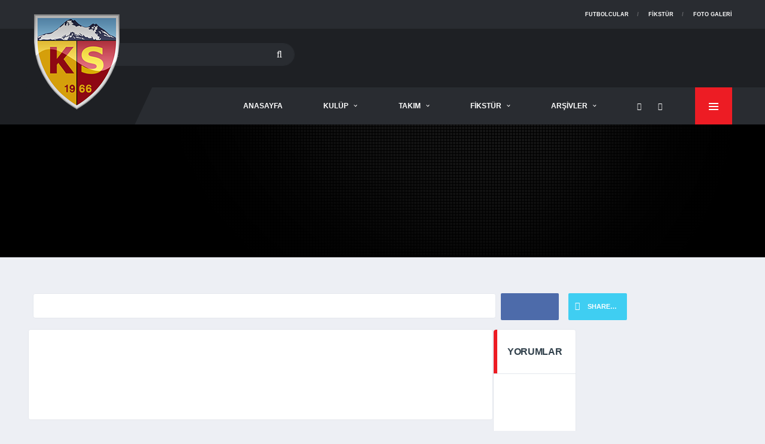

--- FILE ---
content_type: text/html; charset=UTF-8
request_url: http://kayserispor.gen.tr/haberdetay.php?id=1486
body_size: 6604
content:

<!DOCTYPE html>
<html lang="tr-TR">
<head>


<div id="fb-root"></div>
<script async defer crossorigin="anonymous" src="https://connect.facebook.net/tr_TR/sdk.js#xfbml=1&version=v3.3&appId=759240024254892&autoLogAppEvents=1"></script>



  <!-- Basic Page Needs
  ================================================== -->

<html lang="tr"  >

<head>

   <title>-|KAYSERİSPOR.GEN.TR</title>
    <meta http-equiv="Content-Type" content="text/html; charset=utf-8" />

    


     <meta charset="utf-8">
	 <meta http-equiv="X-UA-Compatible" content="IE=edge">
	 <meta name="description" content="Kayserispor Veri Bankası">
     <meta property="og:site_name" content="kayserispor.gen.tr">
     <meta property="og:title" content=": | kayserispor.gen.tr">
     <meta property="fb:admins" content="10453213456789123" />
     <meta property="fb:app_id" content="759240024254892" />
	 <meta name="author" content="Ayhan Baynal">
     <meta property="og:locale" content="tr_TR">
	 <meta property="og:image" content="http://kayserispor.gen.tr/uploads/"/>
	 <meta name="keywords" content="Kayserispor">
     <meta property="og:email" content="abaynal@gmail.com" />
	<meta name = "yandex-verification" content = "15215dd167a644e8" />

    <base href="https://www.kayserispor.gen.tr/" />
    <meta name="twitter:card" content="summary">
    <meta name="twitter:site" content="kayserispor.gen.tr">
    <meta name="twitter:title" content=": | kayserispor.gen.tr">
    <meta name="twitter:url" content=":">
    <meta name="twitter:description" content=":">
    <meta name="twitter:image" content="https://www.kayserispor.gen.tr/uploads/"/>

    <link rel="amphtml" href="haberdetay.php?id=1486">
     <meta property="og:image:width" content="780" />
     <meta property="og:image:height" content="440" />

    
<!-- Favicons
	================================================== -->
	<link rel="shortcut icon" href="assets/images/soccer/favicons/favicon.ico">
	<link rel="apple-touch-icon" sizes="120x120" href="assets/images/soccer/favicons/favicon-120.png">
	<link rel="apple-touch-icon" sizes="152x152" href="assets/images/soccer/favicons/favicon-152.png">

	<!-- Mobile Specific Metas
	================================================== -->
	<meta name="viewport" content="width=device-width,initial-scale=1.0,maximum-scale=1.0,user-scalable=0">

		<!-- Google Web Fonts
	================================================== -->
  <link href="https://fonts.googleapis.com/css?family=Exo+2:400,700,700i|Roboto:400,400i" rel="stylesheet">
  
	<!-- CSS
	================================================== -->
	<!-- Vendor CSS -->
	<link href="assets/vendor/bootstrap/css/bootstrap.css" rel="stylesheet">
	<link href="assets/fonts/font-awesome/css/font-awesome.min.css" rel="stylesheet">
	<link href="assets/fonts/simple-line-icons/css/simple-line-icons.css" rel="stylesheet">
	<link href="assets/vendor/magnific-popup/dist/magnific-popup.css" rel="stylesheet">
	<link href="assets/vendor/slick/slick.css" rel="stylesheet">

	<!-- Template CSS-->
	<link href="assets/css/style-soccer.css" rel="stylesheet">

	<!-- Custom CSS-->
	<link href="assets/css/custom.css" rel="stylesheet">


<script async src="https://pagead2.googlesyndication.com/pagead/js/adsbygoogle.js?client=ca-pub-1505176955089853"
     crossorigin="anonymous"></script>
<ins class="adsbygoogle"
     style="display:block"
     data-ad-format="autorelaxed"
     data-ad-client="ca-pub-1505176955089853"
     data-ad-slot="3290116666"></ins>
<script>
     (adsbygoogle = window.adsbygoogle || []).push({});
</script>


</head>
<body class="template-soccer">

	<div class="site-wrapper clearfix">
		<div class="site-overlay"></div>
	
		<!-- Header
		================================================== -->
		
		<!-- Header Mobile -->
		<div class="header-mobile clearfix" id="header-mobile">
			<div class="header-mobile__logo">
				<a href="index.php"><img src="assets/images/logo.png" srcset="assets/images/logo@2x.png 2x" alt="Alchemists" class="header-mobile__logo-img"></a>
			</div>
			<div class="header-mobile__inner">
				<a id="header-mobile__toggle" class="burger-menu-icon"><span class="burger-menu-icon__line"></span></a>
				<span class="header-mobile__search-icon" id="header-mobile__search-icon"></span>
			</div>
		</div>		
		<!-- Header Desktop -->
		<header class="header header--layout-1">
		
			<!-- Header Top Bar -->
			<div class="header__top-bar clearfix">
				<div class="container">
					<div class="header__top-bar-inner">
		
						<!-- Account Navigation -->
						<ul class="nav-account">
							
							<li class="nav-account__item nav-account__item--wishlist"><a href="multimedya.php">Foto Galeri</a></li>						
							
							<li class="nav-account__item nav-account__item--wishlist"><a href="maclar.php?sezon_id=123">Fikstür</a></li>
							<li class="nav-account__item nav-account__item--wishlist"><a href="futbolcu_listesi.php?sezon_id=123">Futbolcular</a></li>
							
							</ul>
													<!-- Account Navigation / End -->
		
					</div>
				</div>
			</div>
			<!-- Header Top Bar / End -->			
		
 			<!-- Header Secondary -->
			<div class="header__secondary">
				<div class="container">
		
					<!-- Header Search Form -->
					<div class="header-search-form">
						<form action="#" id="mobile-search-form" class="search-form">
							<input type="text" class="form-control header-mobile__search-control" value="" placeholder="Arama...">
							<button type="submit" class="header-mobile__search-submit"><i class="fa fa-search"></i></button>
						</form>
					</div>
					<!-- Header Search Form / End -->
		
					<ul class="info-block info-block--header">
				<script async src="//pagead2.googlesyndication.com/pagead/js/adsbygoogle.js"></script>
<!-- 728-90 Bannerr -->
<ins class="adsbygoogle"
     style="display:inline-block;width:728px;height:90px"
     data-ad-client="ca-pub-1505176955089853"
     data-ad-slot="5673406867"></ins>
<script>
(adsbygoogle = window.adsbygoogle || []).push({});
</script>
					</ul>
				</div>
			</div>
			<!-- Header Secondary / End -->	 
<!-- Default Statcounter code for Kayserispor.gen.tr
kayserispor.gen.tr -->
<script type="text/javascript">
var sc_project=9866052; 
var sc_invisible=1; 
var sc_security="997c0422"; 
</script>
<script type="text/javascript"
src="https://www.statcounter.com/counter/counter.js"
async></script>
<noscript><div class="statcounter"><a title="Web Analytics"
href="https://statcounter.com/" target="_blank"><img
class="statcounter"
src="https://c.statcounter.com/9866052/0/997c0422/1/"
alt="Web Analytics"></a></div></noscript>
<!-- End of Statcounter Code -->

	<!-- Header Primary -->
			<div class="header__primary">
				<div class="container">
					<div class="header__primary-inner">
						<!-- Header Logo -->
						<div class="header-logo">
							<a href="index.php"><img src="assets/images/logo.png" alt="Alchemists" srcset="assets/images/logo@2x.png 2x" class="header-logo__img"></a>
						</div>
						<!-- Header Logo / End -->
		
						<!-- Main Navigation -->
						<nav class="main-nav clearfix">
							<ul class="main-nav__list">
								<li class=""><a href="index.php">AnaSayfa</a></li>
								  <li class=""><a href="index.php">Kulüp</a>
							  <div class="main-nav__megamenu clearfix">
								<ul class="col-lg-2 col-md-3 col-xs-12 main-nav__ul">
								  <li class="main-nav__title">Yönetim</li>
								  <li><a href="yonetimdetay.php?futbolcu_id=17801">Başkan</a></li>
								  <li><a href="yonetimkuruluuyeleri.php?gkurul_id=80">Yönetim Kurulu</a></li>								  								 
								 
								</ul>
								<ul class="col-lg-2 col-md-3 col-xs-12 main-nav__ul">
								  <li class="main-nav__title">Kulüp</li>
								  <li><a href="haberdetay.php?id=1582">Kulüp Tarihi</a></li>
								  <li><a href="yonetimkuruluuyeleri.php?gkurul_id=1">Kurucular</a></li>								 
								  <li><a href="index.php">Kulüp Tüzügü</a></li>
								  <li><a href="index.php">Logomuz</a></li>
								  <li><a href="index.php">Başarılar</a></li>
								  <li><a href="index.php">Futbol Okulları</a></li>
								  <li><a href="staddetay.php?stad_id=150">Stadyum</a></li>
								  <li><a href="index.php">Formamız</a></li>
								 								 
								</ul>
								<div class="col-lg-4 col-md-3 col-xs-12">
  
		
											<div class="posts posts--simple-list posts--simple-list--lg">
												<div class="posts__item posts__item--category-1">
													<div class="posts__inner">
														<div class="posts__cat">
															<span class="label posts__cat-label">Başkandan Mesaj</span>
														</div>
														<h6 class="posts__title"><a href="index.php">Kayserispor Başkanı Ali Çamlı'nın Taraftara Mesajı.</a></h6>
														<time datetime="2017-08-23" class="posts__date">23 Ağustos 2018</time>
														<div class="posts__excerpt">
															Başkanın mesajı</div>
													</div>
													<div class="posts__footer card__footer">
														<div class="post-author">
															<figure class="post-author__avatar">
																<img src="https://www.kayserispor.gen.tr/assets/images/samples/kslogo.jpg" alt="Post Author Avatar">
															</figure>
															<div class="post-author__info">
																<h4 class="post-author__name">Kayserispor</h4>
															</div>
														</div>
														<ul class="post__meta meta">
															<li class="meta__item meta__item--likes"><a href="#"><i class="meta-like meta-like--active icon-heart"></i></a></li>
															<li class="meta__item meta__item--comments"><a href="index.php"></a></li>
														</ul>
													</div>
												</div>
											</div>
		
										</div>
										<div class="col-lg-4 col-md-3 col-12">
											<ul class="posts posts--simple-list">
												<li class="posts__item posts__item--category-1">
													<figure class="posts__thumb">
														<a href="index.php"><img style="width:50px;" src="http://www.kayserispor.gen.tr/uploads/08495d565ef6_2025-01-30_4097.jpg" alt=""></a>
													</figure>
													<div class="posts__inner">
														<div class="posts__cat">
															<span class="label posts__cat-label">Kayerispor Başkanı</span>
														</div>
														<h6 class="posts__title"><a href="yonetimdetay.php?futbolcu_id=15669">Kayserispor Başkanı Nurettin Açıkalın</a></h6>
														<time datetime="2016-08-21" class="posts__date">30 Aralık 2024</time>
													</div>
												</li>
												<li class="posts__item posts__item--category-2">
													<figure class="posts__thumb">
														<a href="#"><img style="width:50px;" src="https://kayserispor.gen.tr/uploads/45c48cc_2025-01-31_9122.jpg" alt=""></a>
													</figure>
													<div class="posts__inner">
														<div class="posts__cat">
															<span class="label posts__cat-label">Teknik Direktör</span>
														</div>
														<h6 class="posts__title"><a href="https://www.kayserispor.gen.tr/teknikdirektordetay.php?futbolcu_id=19402">Kayserispor Teknik Direktörü Sergej Jakirovic</a></h6>
														<time datetime="2016-08-21" class="posts__date">-</time>
													</div>
												</li>
												<li class="posts__item posts__item--category-1">
													<figure class="posts__thumb">
														<a href="futbolcudetay.php?futbolcu_id=16525"><img style="width:50px;" src="https://www.kayserispor.gen.tr/uploads/kolovetsios.png" alt=""></a>
													</figure>
													<div class="posts__inner">
														<div class="posts__cat">
															<span class="label posts__cat-label">Kaptan</span>
														</div>Dimitrios Kolovetsios</a></h6>
														<time datetime="2016-08-21" class="posts__date">-</time>
													</div>
												</li>
											</ul>
										</div>
									</div>
								</li>							
								
								<li class=""><a href="#">Takım</a>
									<ul class="main-nav__sub">
										<li><a href="https://www.kayserispor.gen.tr/tdmac.php?futbolcu_id=19402&sezonid=124">Teknik Heyet</a></li>
										<li><a href="futbolcudetay.php?futbolcu_id=16525">Takım Kaptanı</a></li>
										<li><a href="futbolcu_listesi.php?sezon_id=124">A Takım Futbolcuları</a></li>
										<li><a href="transferler.php?sezon_id=124">Transferler</a></li>
										<li><a href="altyapitum.php?sezon_id=124">Altyapı</a>
											<ul class="main-nav__sub-2">
												<li><a href="haberdetay.php?id=1486">Altyapı Hocaları</a></li>
												<li><a href="kayserispor_altyapi.php?sezon_id=124&takim_id=474">Kayserispor U19</a></li>
												<li><a href="kayserispor_altyapi.php?sezon_id=124&takim_id=476">Kayserispor U17</a></li>
												<li><a href="kayserispor_altyapi.php?sezon_id=124&takim_id=477">Kayserispor U16</a></li>
												<li><a href="kayserispor_altyapi.php?sezon_id=124&takim_id=478">Kayserispor U15</a></li>
												<li><a href="kayserispor_altyapi.php?sezon_id=124&takim_id=479">Kayserispor U14</a></li>
												

												
											</ul>
										</li>
								</ul>
								</li>
								<li class=""><a href="#">Fikstür</a>
									<ul class="main-nav__sub">
										<li class=""><a href="maclar.php?sezon_id=124">Fikstür ve Puan Durumu</a></li>										
																							
									</ul>
								</li>																		
								<li class=""><a href="">Arşivler</a>
									<ul class="main-nav__sub">								
										
										<li class=""><a href="">Sezonlar</a></li>
										<li class=""><a href="">Başkanlar</a></li>	
										<li class=""><a href="">Teknik Direktörler</a></li>
										<li class=""><a href="">Futbolcular</a></li>
										<li class=""><a href="">Altyapı Hocaları</a></li>
										<li class=""><a href="">Altyapı Futbolcuları</a></li>
										<li class=""><a href="">İstatistikler</a></li>
										
									</ul>
								</li>
							</ul>
		
							<!-- Social Links -->
							<ul class="social-links social-links--inline social-links--main-nav">
		
								<li class="social-links__item">
									<a href="https://facebook.com/kayserisporsayfasi" class="social-links__link" data-toggle="tooltip" data-placement="bottom" title="Facebook"><i class="fa fa fa-facebook"></i></a>
								</li>
								<li class="social-links__item">
									<a href="https://twitter.com/kayserispor" class="social-links__link" data-toggle="tooltip" data-placement="bottom" title="Twitter"><i class="fa fa fa-twitter"></i></a>
								</li>
				
							</ul>
							<!-- Social Links / End -->
		
							<!-- Pushy Panel Toggle -->
							<a href="#" class="pushy-panel__toggle">
								<span class="pushy-panel__line"></span>
							</a>
							<!-- Pushy Panel Toggle / Eng -->
						</nav>
						<!-- Main Navigation / End -->
					</div>
				</div>
			</div>
			<!-- Header Primary / End -->	
		
		
		</header>
		<!-- Header / End -->
		
		 
	<!-- Pushy Panel -->
		<aside class="pushy-panel ">
			<div class="pushy-panel__inner">
				<header class="pushy-panel__header">
					<div class="pushy-panel__logo">
						<a href="index.php"><img src="assets/images/logo.png" srcset="assets/images/logo@2x.png 2x" alt="Kayserispor"></a>
					</div>
				</header>
				<div class="pushy-panel__content">
		
					<!-- Widget: Posts -->
					<aside class="widget widget--side-panel">
						
						<div class="widget__content">
							<ul class="posts posts--simple-list posts--simple-list--lg">
								<li class="posts__item posts__item--category-1">
									<div class="posts__inner">
										<div class="posts__cat">
											<span class="label posts__cat-label"></span>
										</div>
										<h6 class="posts__title"><a href=""></a></h6>
										<time datetime="2017-08-23" class="posts__date"></time>
										<div class="posts__excerpt">
											</div>
									</div>
									<footer class="posts__footer card__footer">
										<div class="post-author">
											<figure class="post-author__avatar">
												<img src="https://www.kayserispor.gen.tr/uploads/kayserispor-16.png" alt="Post Author Avatar">
											</figure>
											<div class="post-author__info">
												<h4 class="post-author__name">Kayserispor</h4>
											</div>
										</div>
										<ul class="post__meta meta">
											<li class="meta__item meta__item--likes"><i class="meta-like meta-like--active icon-heart"></i> </li>
											<li class="meta__item meta__item--comments">-</li>
										</ul>
									</footer>
								</li>
								
							</ul>
						</div>
					</aside>
					<!-- Widget: Posts / End -->
		
				
		
				</div>
				
			</div>
		</aside>
		<!-- Pushy Panel / End -->
    <!-- Page Heading
    ================================================== -->
    <div class="page-heading">
      <div class="container">
        <div class="row">
          <div class="col-md-10 col-md-offset-1">
            <h1 class="page-heading__title">  <span class="highlight"></span></h1>
            <ol class="page-heading__breadcrumb breadcrumb">                   
            </ol>
          </div>
        </div>
      </div>
    </div>
	
		
	 <!-- Content
    ================================================== -->
    <div class="site-content">
      <div class="container">

        <div class="row">
          <!-- Content -->
          <div class="content col-md-8">

            <!-- Article -->
            <article class="card card--lg post post--single">
			 
                <footer class="post__footer">

				 
                </footer>
				 
                </footer>
		
                
              </div>
			  
            </article>
            <!-- Article / End -->

            <!-- Post Sharing Buttons -->
            <div class="post-sharing">



              <a href="#" class="btn btn-default btn-facebook btn-icon btn-block"><i><div class="fb-like" data-href="https://www.kayserispor.gen.tr/haberdetay.php?id=" data-width="200" data-layout="button_count" data-action="like" data-size="large" data-show-faces="true" data-share="true"></div></i> <span class="post-sharing__label hidden-xs"></span></a>
              <a href="#" class="btn btn-default btn-twitter btn-icon btn-block"><i class="fa fa-twitter"></i> <span class="post-sharing__label hidden-xs">Share on Twitter</span></a>
                </div>
            <!-- Post Sharing Buttons / End -->
            

            <!-- Post Author -->
          <!-- Reklam728 -->
	  
                						<!-- Search Results -->
						<ul class="posts posts--simple-list posts--simple-list--search">
		
														
							</li>
							<li class="posts__item card posts__item--category-1">
								<div class="posts__inner card__content">
									
									<div class="posts__excerpt"> 
									<script async src="//pagead2.googlesyndication.com/pagead/js/adsbygoogle.js"></script>
<!-- 728-90 Bannerr -->
<ins class="adsbygoogle"
     style="display:inline-block;width:728px;height:90px"
     data-ad-client="ca-pub-1505176955089853"
     data-ad-slot="5673406867"></ins>
<script>
(adsbygoogle = window.adsbygoogle || []).push({});
</script>

<script async src="https://pagead2.googlesyndication.com/pagead/js/adsbygoogle.js?client=ca-pub-1505176955089853"
     crossorigin="anonymous"></script>
<ins class="adsbygoogle"
     style="display:block"
     data-ad-format="autorelaxed"
     data-ad-client="ca-pub-1505176955089853"
     data-ad-slot="3290116666"></ins>
<script>
     (adsbygoogle = window.adsbygoogle || []).push({});
</script>
			
                                  </div>
								</div>
							</li>
							<li class="posts__item card posts__item--category-1">
								
							</li>
		
						</ul>
						<!-- Search Results / End -->
						
						
								<!-- Reklan728 / End -->
            

 
            <!-- Post Comment Form -->
            <div class="post-comment-form card card--lg">
              <header class="post-comment-form__header card__header">
                <h4>Yorumlar</h4>
              </header>
              <div class="post-comment-form__content card__content">
                <form action="#" class="comment-form">
								<div class="fb-like" data-href="https://www.kayserispor.gen.tr/haberdetay.php?id=" data-width="" data-layout="standard" data-action="like" data-size="small" data-show-faces="true" data-share="true"></div>

				<div class="fb-comments" data-href="https://kayserispor.gen.tr/haberdetay.php?id=" data-width="640" data-numposts="5"></div>                  </form>
				
              </div>
            </div>
            <!-- Post Comment Form / End -->
            

          </div>
          <!-- Content / End -->

			
					<!-- Sidebar -->
					<div id="sidebar" class="sidebar col-lg-4">
					 	
							
					

						<!-- Widget: Standings / End -->
						
							
							<!-- Widget: Standings -->
							 <aside class="widget card widget--sidebar widget-banner">
							<div class="widget__title card__header">
								<h4>Reklamlar</h4>
							</div>
							<div class="widget__content card__content">
							<script type="text/javascript">
				google_ad_client = "ca-pub-1505176955089853";
				google_ad_slot = "7405927473";
				google_ad_width = 300;
				google_ad_height = 250;
				</script>
				<!-- 300*250-ks -->
				<script type="text/javascript"
				src="//pagead2.googlesyndication.com/pagead/show_ads.js">
			  </script>
							</div>
						</aside>						<!-- Widget: Standings -->
							  	
			   <!-- Last Game Log -->
			

		       <!-- Widget: Match Announcement -->
            <aside class="widget widget--sidebar card widget-preview">
              <div class="widget__title card__header">
                <h4>Sıradaki Maç</h4>
              </div>
              <div class="widget__content card__content">			  
            								
                <!-- Match Preview -->
                <div class="match-preview">
                  <section class="match-preview__body">
                    <header class="match-preview__header">
                      <time class="match-preview__date" datetime="22-11-2025 14:30">2025-2026 22-11-2025 14:30</time>
                      <h3 class="match-preview__title match-preview__title--lg">Süper Lig</h3>
                    </header>
                    <div class="match-preview__content">
            
                      <!-- 1st Team -->
                      <div class="match-preview__team match-preview__team--first">
                        <figure class="match-preview__team-logo">
							<img src="https://www.kayserispor.gen.tr/uploads/kayserisporlogo.png" alt="">
                        </figure>
                        <h5 class="match-preview__team-name"></h5>
                        <div class="match-preview__team-info">KAYSERİSPOR</div>
                      </div>
                      <!-- 1st Team / End -->
            
                      <div class="match-preview__vs">
                        <div class="match-preview__conj">-</div>
                        <div class="match-preview__match-info">
                          <time class="match-preview__match-time" datetime="22-11-2025 14:30"></time>
                          <div class="match-preview__match-place">Kadir Has Stadı </div>
						    <div class="match-preview__match-place"><a href="macdetay.php?mac_id=2693&e=1">Detay</a></div>
                        </div>
                      </div>
            
                      <!-- 2nd Team -->
                      <div class="match-preview__team match-preview__team--second">
                        <figure class="match-preview__team-logo">
						<img src="https://www.kayserispor.gen.tr/uploads/gazisehirgaziantep.png" alt="">
						</figure>
                        <h5 class="match-preview__team-name"></h5>
                        <div class="match-preview__team-info">GAZİANTEP FK</div>
                      </div>
                      <!-- 2nd Team / End -->
            
                    </div>
                  </section>
                  <div class="countdown__content">
                    <div class="countdown-counter" data-date="2025-11-22 14:30:00"></div>
                  </div>
                  <div class="match-preview__action match-preview__action--ticket">
                    <a href="https://www.passo.com.tr/tr/clubs/kayserispor/home.aspx" class="btn btn-primary-inverse btn-lg btn-block">Bilet Al</a>
                  </div>
				     
                </div>
                <!-- Match Preview / End -->
            
              </div>
            </aside>
            <!-- Widget: Match Announcement / End -			  

	
						<!-- Widget: Standings / End -->
				
						<!-- Widget: Trending News -->
											<!-- Widget: Trending News / End -->
		
							
					</div>
					<!-- Sidebar / End -->
				</div>
		
			</div>
		</div>
		
		<!-- Content / End -->
		

		<!-- Footer
		================================================== -->
		<footer id="footer" class="footer">
		
			<!-- Footer Widgets -->
			<div class="footer-widgets">
				<div class="footer-widgets__inner">
					<div class="container">
						<div class="row">
							<div class="col-sm-12 col-lg-3">
								<div class="footer-col-inner">
		
									<!-- Footer Logo -->
																	<!-- Footer Logo / End -->
		
								</div>
							</div>
							<div class="col-sm-4 col-lg-3">
								<div class="footer-col-inner">
									<!-- Widget: Contact Info -->
																		<!-- Widget: Contact Info / End -->
								</div>
							</div>
							<div class="col-sm-4 col-lg-3">
								<div class="footer-col-inner">
									<!-- Widget: Popular Posts / End -->
																			<!-- Widget: Popular Posts / End -->
								</div>
							</div>
							<div class="col-sm-4 col-lg-3">
								<div class="footer-col-inner">
		
								<!-- Widget: Popular Posts / End -->
																			<!-- Widget: Popular Posts / End -->
		
								</div>
							</div>
						</div>
					</div>
				</div>
			</div>
			<!-- Footer Widgets / End -->
		
			<!-- Footer Secondary -->
				<div class="footer-secondary footer-secondary--has-decor">
				<div class="container">
					<div class="footer-secondary__inner">
						<div class="row">
							<div class="col-md-10 offset-md-1">
								<ul class="footer-nav">
		
									<li class="footer-nav__item"><a href="index.php">AnaSayfa</a></li>									
									<li class="footer-nav__item"><a href="multimedya.php">Multimedya</a></li>
									<li class="footer-nav__item"><a href="maclar.php?sezon_id=54">Fikstür ve Puan Durumu</a></li>								
									<li class="footer-nav__item"><a href="fikstur.php?sezon_id=54">Süperlig</a></li>						
								</ul>
							</div>
						</div>
					</div>
				</div>
			</div>			<!-- Footer Secondary / End -->
		</footer>		<!-- Footer / End -->
		
			<!-- Login/Register Modal -->
		<div class="modal fade" id="modal-login-register" tabindex="-1" role="dialog">
			<div class="modal-dialog modal-lg modal--login" role="document">
				<div class="modal-content">
					<div class="modal-header">
						<button type="button" class="close" data-dismiss="modal" aria-label="Close"><span aria-hidden="true">&times;</span></button>
					</div>
					<div class="modal-body">
		
						<div class="modal-account-holder">
							<div class="modal-account__item">
		
								<!-- Register Form -->
								<form action="#" class="modal-form">
									<h5>Register Now!</h5>
									<div class="form-group">
										<input type="email" class="form-control" placeholder="Enter your email address...">
									</div>
									<div class="form-group">
										<input type="password" class="form-control" placeholder="Enter your password...">
									</div>
									<div class="form-group">
										<input type="password" class="form-control" placeholder="Repeat your password...">
									</div>
									<div class="form-group form-group--submit">
										<a href="shop-account.html" class="btn btn-primary btn-block">Create Your Account</a>
									</div>
									<div class="modal-form--note">You’ll receive a confirmation email in your inbox with a link to activate your account. </div>
								</form>
								<!-- Register Form / End -->
		
							</div>
							<div class="modal-account__item">
		
								<!-- Login Form -->
								<form action="#" class="modal-form">
									<h5>Login to your account</h5>
									<div class="form-group">
										<input type="email" class="form-control" placeholder="Enter your email address...">
									</div>
									<div class="form-group">
										<input type="password" class="form-control" placeholder="Enter your password...">
									</div>
									<div class="form-group form-group--pass-reminder">
										<label class="checkbox checkbox-inline">
											<input type="checkbox" id="inlineCheckbox1" value="option1" checked> Remember Me
											<span class="checkbox-indicator"></span>
										</label>
										<a href="#">Forgot your password?</a>
									</div>
									<div class="form-group form-group--submit">
										<a href="shop-account.html" class="btn btn-primary-inverse btn-block">Enter to your account</a>
									</div>
									<div class="modal-form--social">
										<h6>or Login with your social profile:</h6>
										<ul class="social-links social-links--btn text-center">
											<li class="social-links__item">
												<a href="#" class="social-links__link social-links__link--lg social-links__link--fb"><i class="fa fa-facebook"></i></a>
											</li>
											<li class="social-links__item">
												<a href="#" class="social-links__link social-links__link--lg social-links__link--twitter"><i class="fa fa-twitter"></i></a>
											</li>
											<li class="social-links__item">
												<a href="#" class="social-links__link social-links__link--lg social-links__link--gplus"><i class="fa fa-google-plus"></i></a>
											</li>
										</ul>
									</div>
								</form>
								<!-- Login Form / End -->
		
							</div>
						</div>
					</div>
				</div>
			</div>
		</div>
		<!-- Login/Register Modal / End -->
	</div>

	<!-- Javascript Files
	================================================== -->
	<!-- Core JS -->
	<script src="assets/vendor/jquery/jquery.min.js"></script>
	<script src="assets/vendor/jquery/jquery-migrate.min.js"></script>
	<script src="assets/vendor/bootstrap/js/bootstrap.bundle.min.js"></script>
	<script src="assets/js/core.js"></script>
	
	<!-- Vendor JS -->
	<script src="assets/vendor/twitter/jquery.twitter.js"></script>
	
	<!-- Template JS -->
	<script src="assets/js/init.js"></script>
	<script src="assets/js/custom.js"></script>

</body>
</html>



--- FILE ---
content_type: text/html; charset=utf-8
request_url: https://www.google.com/recaptcha/api2/aframe
body_size: 265
content:
<!DOCTYPE HTML><html><head><meta http-equiv="content-type" content="text/html; charset=UTF-8"></head><body><script nonce="UVob7yHnw-3y5NsrCTiPIw">/** Anti-fraud and anti-abuse applications only. See google.com/recaptcha */ try{var clients={'sodar':'https://pagead2.googlesyndication.com/pagead/sodar?'};window.addEventListener("message",function(a){try{if(a.source===window.parent){var b=JSON.parse(a.data);var c=clients[b['id']];if(c){var d=document.createElement('img');d.src=c+b['params']+'&rc='+(localStorage.getItem("rc::a")?sessionStorage.getItem("rc::b"):"");window.document.body.appendChild(d);sessionStorage.setItem("rc::e",parseInt(sessionStorage.getItem("rc::e")||0)+1);localStorage.setItem("rc::h",'1763417451242');}}}catch(b){}});window.parent.postMessage("_grecaptcha_ready", "*");}catch(b){}</script></body></html>

--- FILE ---
content_type: text/css
request_url: https://www.kayserispor.gen.tr/assets/css/custom.css
body_size: -232
content:
/*
File Name: 		custom.css
Description:  You can add your custom CSS here and it will overwrite template styles
*/

/*# sourceMappingURL=maps/custom.css.map */


--- FILE ---
content_type: text/javascript
request_url: https://www.kayserispor.gen.tr/assets/vendor/twitter/jquery.twitter.js
body_size: 1457
content:
// JQuery Twitter Feed. Coded by www.tom-elliott.net (2012) and modified from https://twitter.com/javascripts/blogger.js
//UPDATED TO AUTHENTICATE TO API 1.1

jQuery(function($){
  var twitter_feed = $('.twitter-feed');
  var displaylimit = twitter_feed.attr('data-count');
  var screenname = "Dan Fisher";
  var showdirecttweets = false;
  var showretweets = true;
  var showtweetlinks = true;
  var showprofilepic = true;
  var showtweetactions = true;
  var showretweetindicator = false;

  var headerHTML = '';
  var loadingHTML = '';
  loadingHTML += '<div class="twitter-feed__preloader">Please wait...</div>';

  twitter_feed.html(headerHTML + loadingHTML);

    $.getJSON('php/get-tweets.php',
        function(feeds) {
        var feedHTML = '';
        var displayCounter = 1;
        for (var i=0; i<feeds.length; i++) {
        var tweetscreenname = feeds[i].user.name;
        var tweetusername = feeds[i].user.screen_name;
        var profileimage = feeds[i].user.profile_image_url_https;
        var status = feeds[i].text;
        var isaretweet = false;
        var isdirect = false;
        var tweetid = feeds[i].id_str;

        //If the tweet has been retweeted, get the profile pic of the tweeter
        if(typeof feeds[i].retweeted_status != 'undefined'){
           profileimage = feeds[i].retweeted_status.user.profile_image_url_https;
           tweetscreenname = feeds[i].retweeted_status.user.name;
           tweetusername = feeds[i].retweeted_status.user.screen_name;
           tweetid = feeds[i].retweeted_status.id_str
           isaretweet = true;
         };


         //Check to see if the tweet is a direct message
         if (feeds[i].text.substr(0,1) == "@") {
           isdirect = true;
         }

        //console.log(feeds[i]);

         if (((showretweets == true) || ((isaretweet == false) && (showretweets == false))) && ((showdirecttweets == true) || ((showdirecttweets == false) && (isdirect == false)))) {
          if ((feeds[i].text.length > 1) && (displayCounter <= displaylimit)) {
            if (showtweetlinks == true) {
              status = addlinks(status);
            }

            if (displayCounter == 1) {
              feedHTML += headerHTML;
            }

            feedHTML += '<li class="twitter-feed__item">';
              feedHTML += '<header class="twitter-feed__header">';
                feedHTML += '<figure class="twitter-feed__thumb">';
                  feedHTML += '<a href="https://twitter.com/'+tweetusername+'" target="_blank"><img src="'+profileimage+'"images/twitter-feed-icon.png" width="40" height="40" alt="Avatar" /></a>';
                feedHTML += '</figure>';
                feedHTML += '<div class="twitter-feed__info">';
                  feedHTML += '<h5 class="twitter-feed__name">'+tweetscreenname+'</h5>';
                  feedHTML += '<h6 class="twitter-feed__username"><a href="https://twitter.com/'+tweetusername+'" target="_blank">@'+tweetusername+'</a></h6>';
                feedHTML += '</div>';
              feedHTML += '</header>';
              feedHTML += '<div class="twitter-feed__body">'+status+'</div>';
              feedHTML += '<footer class="twitter-feed__footer">';
                feedHTML += '<div class="twitter-feed__timestamp">';
                  feedHTML += '<a href="https://twitter.com/'+tweetusername+'/status/'+tweetid+'">'+relative_time(feeds[i].created_at)+'</a>';
                feedHTML += '</div>';

                if (showtweetactions == true) {
                  feedHTML += '<div class="twitter-feed__actions">';
                    feedHTML += '<a href="https://twitter.com/intent/tweet?in_reply_to='+tweetid+'" class="twitter-feed__reply"></a>';
                    feedHTML += '<a href="https://twitter.com/intent/retweet?tweet_id='+tweetid+'" class="twitter-feed__retweet"></a>';
                    feedHTML += '<a href="https://twitter.com/intent/favorite?tweet_id='+tweetid+'" class="twitter-feed__favorite"></a>';
                  feedHTML += '</div>';
                }

              feedHTML += '</footer>';
            feedHTML += '</li>';
            displayCounter++;
          }
         }
            }

            $('.twitter-feed').html(feedHTML);

            //Add new window for action clicks
            if (showtweetactions == true) {

              $('.twitter-feed__actions a').click(function(){
                var url = $(this).attr('href');
                window.open(url, 'tweet action window', 'width=580,height=500');
                return false;
              });
            }
    });

    //Function modified from Stack Overflow
    function addlinks(data) {
        //Add link to all http:// links within tweets
        data = data.replace(/((https?|s?ftp|ssh)\:\/\/[^"\s\<\>]*[^.,;'">\:\s\<\>\)\]\!])/g, function(url) {
            return '<a href="'+url+'" >'+url+'</a>';
        });

        //Add link to @usernames used within tweets
        data = data.replace(/\B@([_a-z0-9]+)/ig, function(reply) {
            return '<a href="http://twitter.com/'+reply.substring(1)+'" style="font-weight:lighter;" >'+reply.charAt(0)+reply.substring(1)+'</a>';
        });
        return data;
    }


    function relative_time(time_value) {
      var values = time_value.split(" ");
      time_value = values[1] + " " + values[2] + ", " + values[5] + " " + values[3];
      var parsed_date = Date.parse(time_value);
      var relative_to = (arguments.length > 1) ? arguments[1] : new Date();
      var delta = parseInt((relative_to.getTime() - parsed_date) / 1000);
      delta = delta + (relative_to.getTimezoneOffset() * 60);

      if (delta < 60) {
        return 'less than a minute ago';
      } else if(delta < 120) {
        return 'about a minute ago';
      } else if(delta < (60*60)) {
        return (parseInt(delta / 60)).toString() + ' minutes ago';
      } else if(delta < (120*60)) {
        return 'about an hour ago';
      } else if(delta < (24*60*60)) {
        return 'about ' + (parseInt(delta / 3600)).toString() + ' hours ago';
      } else if(delta < (48*60*60)) {
        return '1 day ago';
      } else {
        return (parseInt(delta / 86400)).toString() + ' days ago';
      }
    }

});


--- FILE ---
content_type: text/javascript
request_url: https://www.kayserispor.gen.tr/assets/js/custom.js
body_size: -144
content:
// Add your custom JS code here
